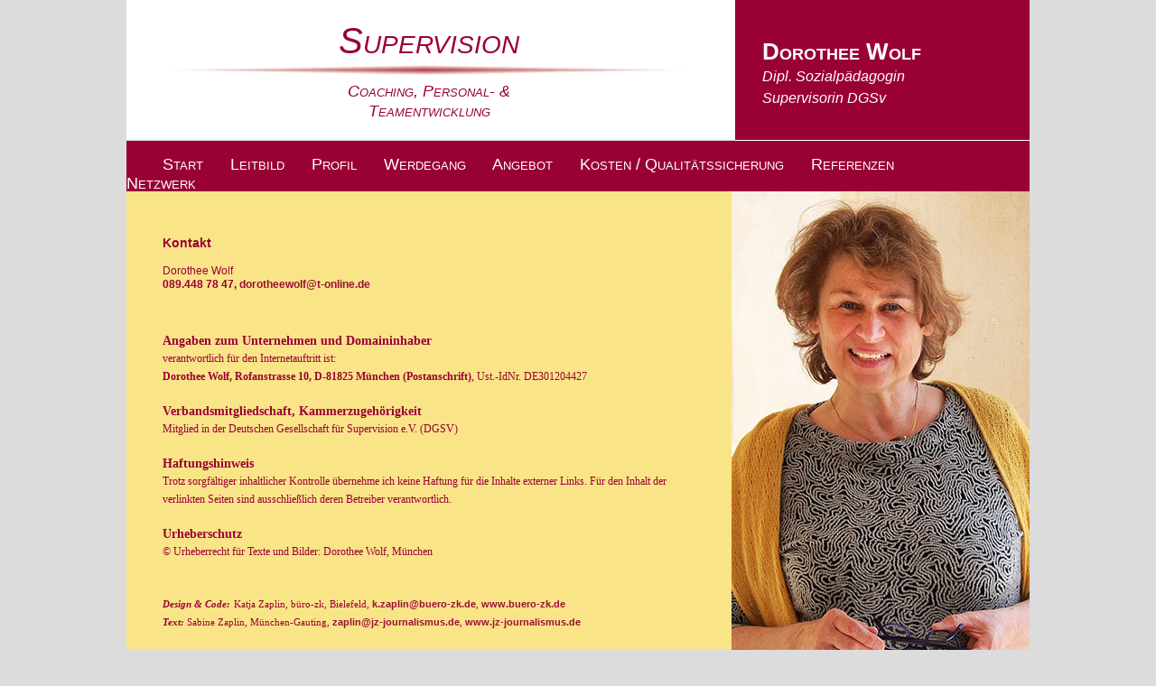

--- FILE ---
content_type: text/html
request_url: https://supervisionwolf.de/kontakt-impressum.html
body_size: 3042
content:
<!doctype html>
<html lang="de-DE">

<head>
<meta charset="UTF-8">
<title>Supervision Wolf - Coaching, Personal- & Teamentwicklung</title>
   <link rel="shortcut icon" type="image/x-icon" href="/favicon.ico">
    <meta name="viewport" content="width=device-width, initial-scale=1.0">
    <meta name="description" content="Supervision Wolf - Coaching, Personal- & Teamentwicklung in München">
    <meta name="keywords" content="Supervision München, Dorothee Wolf, Dipl. Sozialpädagogin, Supervisorin DGSv, Coaching, Personalentwicklung, Teamentwicklung">
</head>
    
<style type="text/css">
<br>
   
    
#wrapper {
	width: 1000px;
	margin-right: auto;
	margin-left: auto;
	height: auto;
	background-color: #ffffff;
}
body {
	background-color: #DCDCDC;
	background-repeat: repeat-x;
	height: 1100px;
	margin: auto;
	width: 1000px;
}
#kopfbereich {
	background-color: #ffffff;
	height: 155px;
	border-left: 0 solid #C8D248;
	border-right: 0 solid #C8D248;
	border-top: 0 solid #C8D248;
	clear: right;
	border-bottom-width: medium;
    width: 797.px;
	background-repeat: no-repeat;
	width: 1000px;
}
.logo {
	width: 670px;
	height: 125px;
	background-image: url(Bilder-supervision/logo-linie.png);
	font-family: "PT Sans", "PT Sans Italic", "PT Sans Bold", sans-serif;
	font-style: italic;
	font-weight: normal;
	font-variant: small-caps;
	text-align: center;
	padding-top: 30px;
	color: #990134;
	font-size: 40px;
	line-height: 30px;
	float: none;
}
.logo2   {
	font-family: "PT Sans", "PT Sans Italic", "PT Sans Bold", sans-serif;
	font-style: italic;
	font-variant: small-caps;
	font-size: 18px;
	line-height: 22px;
	font-weight: normal;
	text-align: center;
	color: #990134;
	float: none;
}
.logo3 {
	width: 296px;
	height: 110px;
	float: right;
	font-family: "PT Sans", "PT Sans Italic", "PT Sans Bold", sans-serif;
	font-style: normal;
	font-weight: bold;
	font-variant: small-caps;
	color: #ffffff;
	background-color: #990134;
	padding-top: 45px;
	padding-left: 30px;
	clear: right;
	line-height: 24px;
	margin-top: -155px;
	border-bottom: thin solid #ffffff;
	font-size: 26px;
}
#inhalt {
	background-color: #ffffff;
	height: auto;
	width: 1000px;
}
.home {
	color: #f9e488;
	font-family: "PT Sans", "PT Sans Italic", "PT Sans Bold", sans-serif;
	font-style: normal;
	font-weight: normal;
	font-size: 14px;
	margin-right: 20px;
}
#menue {
	float: left;
	width: 1000px;
	color: #ffffff;
	border-left: 0 solid #C8D248;
	border-top: 1px solid #990134;
	font-family: "PT Sans", "PT Sans Italic", "PT Sans Bold", sans-serif;
	font-size: 18px;
	text-align: left;
	text-decoration: none;
	left: auto;
	display: inline;
	height: 40px;
	font-style: normal;
	font-weight: normal;
	background-color: #990134;
	padding-top: 15px;
	font-variant: small-caps;
}
#menue ul {
	width: 1000px;
	display: inline;
	padding-right: 25px;
	text-align: left;
	font-size: 18px;
	font-family: "PT Sans", "PT Sans Italic", "PT Sans Bold", sans-serif;
	font-style: normal;
	font-weight: normal;
	color: #ffffff;
	font-variant: small-caps;
}
#menue ul li  {
	display: inline;
	text-decoration: none;
	padding-right: 25px;
	color: #ffffff;
	width: 1000px;
	font-family: "PT Sans", "PT Sans Italic", "PT Sans Bold", sans-serif;
	font-size: 18px;
	text-align: left;
	margin-right: 0px;
	font-style: normal;
	font-weight: normal;
}
ul li a {
	text-decoration: none;
	color: #ffffff;
	font-family: "PT Sans", "PT Sans Italic", "PT Sans Bold", sans-serif;
	width: 440px;
	text-align: left;
	font-size: 18px;
	font-style: normal;
	font-weight: normal;
}
ul li a:hover {
	color: #f9e488;
	font-family: "PT Sans", "PT Sans Italic", "PT Sans Bold", sans-serif;
	text-align: left;
	font-size: 18px;
	text-decoration: none;
	font-style: normal;
	font-weight: normal;
}
.box1 {
	width: 570px;
	height: 550px;
	padding-top: 50px;
	background-color: #f9e488;
	float: left;
	padding-left: 40px;
	color: #990134;
	padding-right: 60px;
	font-family: "PT Sans", "PT Sans Italic", "PT Sans Bold", sans-serif;
	font-style: normal;
	font-weight: normal;
	font-size: 12px;
	line-height: 130%;
}
.box1 iframe  {
	border: thin solid #991034;
}
.box1 a:link  {
	color: #991034;
	font-family: "PT Sans", "PT Sans Italic", "PT Sans Bold", sans-serif;
	font-style: normal;
	font-weight: bold;
	text-decoration: none;
}
.box1 a:visited {
	color: #990134;
}
.box1 a:hover {
	color: #ffffff;
	font-family: "PT Sans", "PT Sans Italic", "PT Sans Bold", sans-serif;
	font-style: normal;
	font-weight: bold;
	text-decoration: none;
}
.box1a {
	width: 550px;
	font-style: normal;
	font-weight: bold;
	font-size: 14px;
}
.box2 {
	width: 330px;
	height: 600px;
	background-color: #ffffff;
	border-top-style: none;
	border-top-width: medium;
	font-family: "Gill Sans", "Gill Sans MT", "Myriad Pro", "DejaVu Sans Condensed", Helvetica, Arial, sans-serif;
	font-size: 20px;
	color: #FFFFFF;
	font-weight: 600;
	float: left;
	clear: none;
	background-image: url(Bilder-supervision/kontakt-hintergr.3.png);
	background-repeat: no-repeat;
}
#footer{
	width: 1000px;
	height: 50px;
	background-color: #991034;
	float: left;
}
.footer1 {
	width: 540px;
	padding-left: 40px;
	padding-right: 90px;
	color: #ffffff;
	font-family: "PT Sans", "PT Sans Italic", "PT Sans Bold";
	font-style: normal;
	font-weight: normal;
	font-size: 12px;
	padding-top: 20px;
	float: left;
}
.footer1 a {
	color: #ffffff;
	font-family: "PT Sans", "PT Sans Italic", "PT Sans Bold";
	font-style: normal;
	font-weight: normal;
	font-size: 12px;
	text-decoration: none;
}
.footer1 a:hover {
	color: #f9e488;
	font-family: "PT Sans", "PT Sans Italic", "PT Sans Bold";
	font-style: normal;
	font-weight: normal;
	font-size: 12px;
}
.footer2 {
	width: 320px;
	text-decoration: none;
	display: inline;
	color: #ffffff;
	font-family: "PT Sans", "PT Sans Italic", "PT Sans Bold";
	font-style: normal;
	font-weight: normal;
	font-variant: small-caps;
	padding-top: 15px;
	float: left;
	text-align: left;
	font-size: 14px;
}
.footer2 ul {
	color: #ffffff;
	font-family: "PT Sans", "PT Sans Italic", "PT Sans Bold";
	display: inline;
	text-decoration: none;
	width: 300px;
	font-style: normal;
	font-weight: normal;
	font-size: 14px;
}
.footer2 ul li  {
	color: #ffffff;
	font-family: "PT Sans", "PT Sans Italic", "PT Sans Bold";
	text-decoration: none;
	display: inline;
	padding-top: 15px;
	padding-right: 20px;
	width: 330px;
	font-style: normal;
	font-weight: normal;
	font-size: 14px;
}
.footer2 ul li a {
	color: #ffffff;
	font-family: "PT Sans", "PT Sans Italic", "PT Sans Bold", sans-serif;
	font-size: 14px;
}
.footer2 ul li a:hover {
	color: #f9e488;
	font-family: "PT Sans", "PT Sans Italic", "PT Sans Bold", sans-serif;
	font-size: 14px;
}

@media screen and (max-width:360px){
body {
	background-color: #DCDCDC;
	background-repeat: repeat-x;
	width: 360px;
	text-align: left;
}
#wrapper {
	width: 360px;
	margin: auto;
}
#kopfbereich {
	background-color: #ffffff;
    width: 797.px;
	width: 358px;
}
.logo {
	width: 356px;
	height: 100px;
	background-image: url(Bilder-supervision/logo-linie.png);
	font-family: "PT Sans", "PT Sans Italic", "PT Sans Bold", sans-serif;
	font-style: italic;
	font-weight: normal;
	font-variant: small-caps;
	text-align: center;
	color: #990134;
	font-size: 36px;
	float: left;
	background-size: 100% 100%;
	background-size: 100% 100%;
	padding-top: 10px;
	background-color: #ffffff;
}
.logo2   {
	font-family: "PT Sans", "PT Sans Italic", "PT Sans Bold", sans-serif;
	font-style: italic;
	font-variant: small-caps;
	font-size: 18px;
	line-height: 18px;
	font-weight: normal;
	text-align: center;
	color: #990134;
	float: left;
	width: 358px;
	height: 28px;
}
.logo3 {
	width: 318px;
	height: 70px;
	float: left;
	font-family: "PT Sans", "PT Sans Italic", "PT Sans Bold", sans-serif;
	font-style: normal;
	font-weight: bold;
	font-variant: small-caps;
	color: #ffffff;
	background-color: #990134;
	padding-top: 15px;
	padding-left: 40px;
	clear: right;
	font-size: 24px;
	line-height: 22px;
	border-bottom: thin solid #ffffff;
	margin-top: 10px;
	padding-bottom: 10px;
}
#inhalt {
	background-color: #ffffff;
	width: 360px;
}
#menue {
	width: 358px;
	color: #ffffff;
	border-left: 0 solid #C8D248;
	border-top: 1px solid #990134;
	font-family: "PT Sans", "PT Sans Italic", "PT Sans Bold", sans-serif;
	font-size: 15px;
	text-align: left;
	left: auto;
	height: 240px;
	font-style: normal;
	font-weight: normal;
	background-color: #990134;
	padding-top: 0px;
	float: left;
	padding-bottom: 10px;
}
#menue ul {
	width: 358px;
	height: 28px;
	padding-right: 35px;
	text-align: left;
	font-size: 15px;
	font-family: "PT Sans", "PT Sans Italic", "PT Sans Bold", sans-serif;
	font-style: normal;
	font-weight: normal;
	color: #ffffff;
	float: left;
}
#menue ul li  {
	text-decoration: none;
	padding-right: 0px;
	color: #ffffff;
	width: 300px;
	font-family: "PT Sans", "PT Sans Italic", "PT Sans Bold", sans-serif;
	font-size: 15px;
	height: 28px;
	text-align: left;
	margin-right: 0px;
	font-style: normal;
	font-weight: normal;
	float: left;
	display: block;
}
ul li a {
	text-decoration: none;
	color: #ffffff;
	font-family: "PT Sans", "PT Sans Italic", "PT Sans Bold", sans-serif;
	width: 440px;
	text-align: left;
	font-size: 15px;
	height: 28px;
	font-style: normal;
	font-weight: normal;
}
ul li a:hover {
	color: #f9e488;
	font-family: "PT Sans", "PT Sans Italic", "PT Sans Bold", sans-serif;
	text-align: left;
	font-size: 15px;
	text-decoration: none;
	font-style: normal;
	font-weight: normal;
}
.box1 {
	width: 288px;
	height: 620px;
	padding-top: 30px;
	background-color: #f9e488;
	float: left;
	padding-left: 40px;
	color: #990134;
	padding-right: 30px;
}
.box1 iframe {
	width: 98%;
}
.box2 {
	width: 330px;
	height: 600px;
	background-color: #ffffff;
	border-top-style: none;
	border-top-width: medium;
	float: left;
	clear: none;
	display: none;
}
#footer{
	width: 359px;
	height: 90px;
	background-color: #991034;
	float: left;
}
.footer1 {
	width: 250px;
	padding-left: 40px;
	color: #ffffff;
	font-family: "PT Sans", "PT Sans Italic", "PT Sans Bold", sans-serif;
	font-style: normal;
	font-weight: normal;
	font-size: 12px;
	padding-top: 10px;
	float: left;
	height: 40px;
	padding-right: 40px;
	line-height: 15px;
}  
.home {
	color: #f9e488;
	font-family: "PT Sans", "PT Sans Italic", "PT Sans Bold", sans-serif;
	font-style: normal;
	font-weight: normal;
	font-size: 11px;
}
.footer2 {
	text-decoration: none;
	display: inline;
	color: #ffffff;
	font-family: "PT Sans", "PT Sans Italic", "PT Sans Bold", sans-serif;
	font-style: normal;
	font-weight: normal;
	font-variant: small-caps;
	font-size: 11px;
	height: 16px;
	float: left;
	padding-left: 0px;
	width: 320px;
}
.footer2 ul {
	color: #ffffff;
	font-family: "PT Sans", "PT Sans Italic", "PT Sans Bold", sans-serif;
	font-style: normal;
	font-weight: normal;
	font-size: 11px;
	display: inline;
	text-decoration: none;
}
.footer2 ul li  {
	color: #ffffff;
	font-family: "PT Sans", "PT Sans Italic", "PT Sans Bold", sans-serif;
	font-style: normal;
	font-weight: normal;
	font-size: 11px;
	text-decoration: none;
	display: inline;
	width: 330px;
	padding-left: 20px;
}
.footer2 ul li a {
	font-family: "PT Sans", "PT Sans Italic", "PT Sans Bold", sans-serif;
	font-size: 11px;
}
.footer2 ul li a:hover {
	font-family: "PT Sans", "PT Sans Italic", "PT Sans Bold", sans-serif;
	font-size: 11px;
	color: #f9e488;
}

}
    
    
    
@media screen and (min-width:361px) and (max-width:740px){
body {
	background-color: #DCDCDC;
	background-repeat: repeat-x;
	height: auto;
	width: 740px;
	text-align: left;
}
    
#wrapper {
	width: 740px;
	margin-right: auto;
	margin-left: auto;
	height: auto;
	background-color: #ffffff;
}
#kopfbereich {
	background-color: #ffffff;
	height: 140px;
	border-left: 0 solid #C8D248;
	border-right: 0 solid #C8D248;
	border-top: 0 solid #C8D248;
	clear: right;
	border-bottom-width: medium;
    width: 797.px;
	background-repeat: no-repeat;
	width: 740px;
}
.logo {
	width: 400px;
	height: 115px;
	background-image: url(Bilder-supervision/logo-linie.png);
	font-family: "PT Sans", "PT Sans Italic", "PT Sans Bold", sans-serif;
	font-style: italic;
	font-weight: normal;
	font-variant: small-caps;
	color: #990134;
	font-size: 36px;
	float: left;
	text-align: center;
	background-size: 100% 100%;
	padding-top: 25px;
}
.logo2   {
	font-family: "PT Sans", "PT Sans Italic", "PT Sans Bold", sans-serif;
	font-style: italic;
	font-variant: small-caps;
	font-size: 18px;
	line-height: 20px;
	font-weight: normal;
	text-align: center;
	color: #990134;
	float: left;
	width: 400px;
}
.logo3 {
	width: 300px;
	height: 100px;
	float: right;
	font-family: "PT Sans", "PT Sans Italic", "PT Sans Bold", sans-serif;
	font-style: normal;
	font-weight: bold;
	font-variant: small-caps;
	color: #ffffff;
	background-color: #990134;
	font-size: 24px;
	line-height: 22px;
	border-bottom: thin solid #ffffff;
	margin-top: 0px;
	padding-top: 38px;
	clear: right;
}
#inhalt {
	background-color: #ffffff;
	height: auto;
	width: 740px;
}
#menue {
	float: left;
	width: 740px;
	color: #ffffff;
	border-left: 0 solid #C8D248;
	border-top: 1px solid #990134;
	font-family: "PT Sans", "PT Sans Italic", "PT Sans Bold", sans-serif;
	font-size: 15px;
	text-decoration: none;
	display: inline;
	height: 30px;
	font-style: normal;
	font-weight: normal;
	background-color: #990134;
	padding-top: 12px;
	text-align: left;
}
#menue ul {
	width: 740px;
	display: inline;
	height: 30px;
	padding-right: 14px;
	text-align: left;
	font-size: 15px;
	font-family: "PT Sans", "PT Sans Italic", "PT Sans Bold", sans-serif;
	font-style: normal;
	font-weight: normal;
	color: #ffffff;
	padding-left: 25px;
}
#menue ul li  {
	display: inline;
	text-decoration: none;
	padding-right: 14px;
	color: #ffffff;
	width: 740px;
	font-family: "PT Sans", "PT Sans Italic", "PT Sans Bold", sans-serif;
	font-size: 15px;
	height: 30px;
	text-align: left;
	font-style: normal;
	font-weight: normal;
}
ul li a {
	text-decoration: none;
	color: #ffffff;
	font-family: "PT Sans", "PT Sans Italic", "PT Sans Bold", sans-serif;
	width: auto;
	text-align: left;
	font-size: 15px;
	height: 25px;
	font-style: normal;
	font-weight: normal;
}
ul li a:hover {
	color: #f9e488;
	font-family: "PT Sans", "PT Sans Italic", "PT Sans Bold", sans-serif;
	text-align: left;
	font-size: 15px;
	text-decoration: none;
	font-style: normal;
	font-weight: normal;
}
.box1 {
	width: 345px;
	height: 570px;
	padding-top: 30px;
	background-color: #f9e488;
	float: left;
	padding-left: 25px;
	color: #990134;
	padding-right: 40px;
}
.box1 iframe {
	width: 98%;
}
.box2 {
	width: 330px;
	height: 600px;
	background-color: #ffffff;
	border-top-style: none;
	border-top-width: medium;
	float: left;
	clear: none;
	background-size: 102% auto;
}
#footer{
	width: 740px;
	height: 40px;
	background-color: #991034;
	float: left;
}
.footer1 {
	width: 450px;
	padding-left: 25px;
	color: #ffffff;
	font-family: "PT Sans", "PT Sans Italic", "PT Sans Bold", sans-serif;
	font-style: normal;
	font-weight: normal;
	font-size: 11px;
	padding-top: 14px;
	float: left;
	padding-right: 0px;
}
.footer1 a {
	color: #ffffff;
	font-family: "PT Sans", "PT Sans Italic", "PT Sans Bold", sans-serif;
	font-style: normal;
	font-weight: normal;
	font-size: 11px;
}
.footer1 a:hover {
	color: #f9e488;
	font-family: "PT Sans", "PT Sans Italic", "PT Sans Bold", sans-serif;
	font-style: normal;
	font-weight: normal;
	font-size: 11px;
}
.home {
	color: #f9e488;
	font-family: "PT Sans", "PT Sans Italic", "PT Sans Bold", sans-serif;
	font-style: normal;
	font-weight: normal;
	text-align: left;
	font-size: 11px;
}
.footer2 {
	width: 260px;
	padding-top: 10px;
	text-align: left;
	padding-left: 0px;
}
.footer2 ul {
	color: #ffffff;
	font-family: "PT Sans", "PT Sans Italic", "PT Sans Bold", sans-serif;
	font-style: normal;
	text-align: left;
	text-decoration: none;
	display: inline;
	font-weight: normal;
	font-size: 11px;
}
.footer2 ul li  {
	font-family: "PT Sans", "PT Sans Italic", "PT Sans Bold", sans-serif;
	font-style: normal;
	text-align: left;
	text-decoration: none;
	color: #FFFFFF;
	display: inline;
	font-weight: normal;
	font-size: 11px;
}
.footer2 ul li a {
	font-family: "PT Sans", "PT Sans Italic", "PT Sans Bold", sans-serif;
	color: #FFFFFF;
	font-style: normal;
	text-align: left;
	font-weight: normal;
	font-size: 11px;
}
.footer2 ul li a:hover {
	font-family: "PT Sans", "PT Sans Italic", "PT Sans Bold", sans-serif;
	color: #f9e488;
	font-style: normal;
	text-align: left;
	font-weight: normal;
	font-size: 11px;
}

}
</style>
<!--The following script tag downloads a font from the Adobe Edge Web Fonts server for use within the web page. We recommend that you do not modify it.-->
<script>var __adobewebfontsappname__="dreamweaver"</script>



<body>
<div id="wrapper">
  <header id="kopfbereich">
    <div class="logo">Supervision<br>
    <br>
    <div class="logo2">Coaching, Personal- &amp; <br>Teamentwicklung</div>    
    </div> <div class="logo3">Dorothee Wolf<br>
      <span style="font-style: italic; font-weight: normal; font-family: 'PT Sans', 'PT Sans Italic', 'PT Sans Bold', sans-serif; font-variant: normal; font-size: 16px; line-height: 16px">Dipl. <span style="font-family: 'PT Sans', 'PT Sans Italic', 'PT Sans Bold', sans-serif">Sozialpädagogin</span><br>
      Supervisorin DGSv</span></div>
    </header>
    
 <nav id="menue"><ul>
        <li><a href="index.html">Start</a></li>
     <li><a href="leitbild.html">Leitbild</a></li>
        <li><a href="profil.html">Profil</a></li>
        <li><a href="werdegang.html">Werdegang</a></li>
        <li><a href="angebot.html">Angebot</a></li>
        <li><a href="kosten.html">Kosten / Qualitätssicherung</a></li>
        <li><a href="referenzen.html">Referenzen</a></li>
        <li><a href="netzwerk.html">Netzwerk</a></li>
        </ul>
 </nav>
    
<main id="inhalt">
  <div class="box1">
	<span style="font-style: normal; font-weight: bold; font-size: 14px;"> Kontakt</span><br><br>Dorothee Wolf<br>
	<span style="font-weight: bold">089.448 78 47, <a href="mailto:dorotheewolf@t-online.de">dorotheewolf@t-online.de</a></span><br><br><br><br>
<span style="font-family: 'PT Sans', 'PT Sans Italic', 'PT Sans Bold', 'sans-serif'; font-style: normal; font-weight: bold; font-size: 14px; line-height: 19px">Angaben zum Unternehmen und Domaininhaber<br>
<span style="font-weight: normal; font-size: 12px;">verantwortlich für den Internetauftritt ist:<br>
<span style="font-weight: bold">Dorothee Wolf, Rofanstrasse 10, D-81825 München (Postanschrift)</span>, Ust.-IdNr. DE301204427</span><br><br>
  <span style="font-family: 'PT Sans', 'PT Sans Italic', 'PT Sans Bold', 'sans-serif'; font-style: normal; font-weight: bold; font-size: 14px; line-height: 19px">
Verbandsmitgliedschaft, Kammerzugehörigkeit<br>
<span style="font-weight: normal; font-size: 12px;">Mitglied in der Deutschen Gesellschaft für Supervision e.V. (DGSV)</span><br>
<br>
Haftungshinweis<br>
<span style="font-weight: normal; font-size: 12px;">Trotz sorgfältiger inhaltlicher Kontrolle übernehme ich keine Haftung für die Inhalte externer Links. Für den Inhalt der verlinkten Seiten sind ausschließlich deren Betreiber verantwortlich.</span><br>
<br>
Urheberschutz<br>
<span style="font-weight: normal; font-size: 12px;">© Urheberrecht für Texte und Bilder: Dorothee Wolf, München</span><br>
<br><br>
<span style="font-size: 11px; font-style: italic;">Design & Code:</span>
<span style="font-weight: normal; font-size: 11px;"> Katja Zaplin, büro-zk, Bielefeld, <a href="mailto:k.zaplibn@buero-zk.de" target="_blank">k.zaplin@buero-zk.de</a>, <a href="https://buero-zk.de" target="_blank">www.buero-zk.de</a></span><br>
<span style="font-size: 11px; font-style: italic;">Text: </span>
<span style="font-weight: normal; font-size: 11px;">Sabine Zaplin, München-Gauting, <a href="mailto:zaplin@jz-journalismus.de" target="_blank">zaplin@jz-journalismus.de</a>, <a href="http://www.jz-journalismus.de" target="_blank">www.jz-journalismus.de</a></span></span>
  </div> 
 
  <div class="box2">
  </div>
</main> 
    
<footer id="footer">
    <div class="footer1">© 2025 Supervision Wolf – Dorothee Wolf – <span style="font-weight: bold">089. 448 78 47</span> – <a href="mailto:dorotheewolf@t-online.de">dorotheewolf@t-online.de</a></div> 
    <div class="footer2"><ul><a class="home">Kontakt / Impressum</a>
        <li><a href="datenschutz.html">Datenschutz</a></li>
        </ul></div>
</footer>
    
</div><!--Ende wrapper-->
</body>
</html>